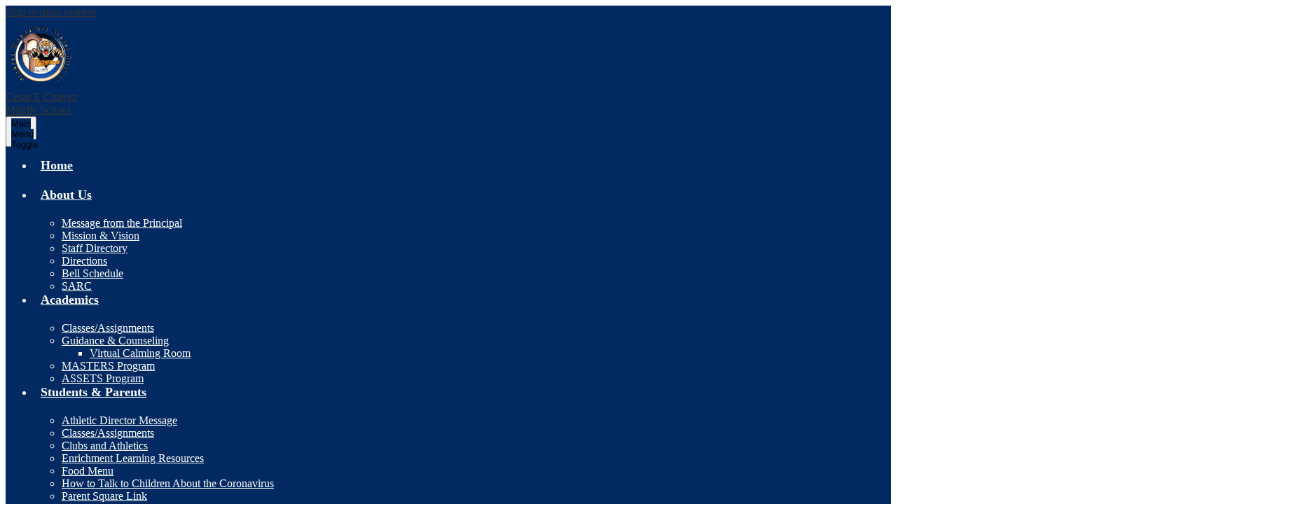

--- FILE ---
content_type: text/css
request_url: https://cec.planada.org/shared/main.css
body_size: 2719
content:
@import url("//fonts.googleapis.com/css2?family=Open+Sans:ital,wght@0,400;0,700;1,400;1,700&family=Oswald&family=Permanent+Marker&display=swap");
.shuffle1-container {
  position: relative;
  z-index: 1;
  width: 100%; }
  .shuffle1-container .slick-arrow:before {
    border-color: white; }
  .shuffle1-container .slick-arrow:before {
    content: "";
    display: block;
    position: absolute;
    top: 50%;
    width: 14px;
    height: 14px;
    border-top-style: solid;
    border-top-width: 3px; }
  .shuffle1-container .slick-arrow.slick-prev:before {
    transform: rotate(-45deg) translateZ(1px) translateX(-5px) translateY(-5px);
    transform-origin: top left;
    border-left-style: solid;
    border-left-width: 3px;
    left: 50%; }
  .shuffle1-container .slick-arrow.slick-next:before {
    transform: rotate(45deg) translateZ(1px) translateX(5px) translateY(-5px);
    transform-origin: top right;
    border-right-style: solid;
    border-right-width: 3px;
    right: 50%; }
  .shuffle1-container .slick-arrow {
    width: 44px;
    height: 44px;
    top: calc(50% - 44px/2); }
  .shuffle1-container.content-container {
    padding: 0; }
  .shuffle1-container .shuffle-main {
    z-index: 1;
    width: 100%; }
    .shuffle1-container .shuffle-main .slick-list {
      margin: 0;
      height: 100%;
      width: 100%; }
    .shuffle1-container .shuffle-main .slick-track {
      align-items: flex-start;
      height: 100%; }
    .shuffle1-container .shuffle-main .shuffle-slide {
      position: relative;
      margin: 0;
      height: auto; }
    .shuffle1-container .shuffle-main .shuffle-caption {
      background: black;
      color: white;
      padding: .5em; }
      .shuffle1-container .shuffle-main .shuffle-caption > p {
        margin-top: 0; }
      .shuffle1-container .shuffle-main .shuffle-caption a {
        color: inherit; }
  .shuffle1-container .slick-arrow {
    background: rgba(0, 0, 0, 0.5); }
  .shuffle1-container .slick-dots {
    position: absolute;
    z-index: 9999; }
    .shuffle1-container .slick-dots.slick-dots-bottom, .shuffle1-container .slick-dots.slick-dots-top {
      left: 0;
      width: 100%; }
    .shuffle1-container .slick-dots.slick-dots-bottom {
      bottom: 0; }
    .shuffle1-container .slick-dots.slick-dots-top {
      top: 0; }
    .shuffle1-container .slick-dots.slick-dots-left, .shuffle1-container .slick-dots.slick-dots-right {
      flex-direction: column;
      top: 0;
      height: 100%; }
    .shuffle1-container .slick-dots.slick-dots-left {
      left: 0; }
    .shuffle1-container .slick-dots.slick-dots-right {
      right: 0; }
  .shuffle1-container .shuffle-image {
    width: 100%; }
  .shuffle1-container .shuffle-navigation {
    position: absolute;
    z-index: 9;
    background-color: rgba(0, 0, 0, 0.6); }
    .shuffle1-container .shuffle-navigation .slick-list {
      margin: 0;
      padding: 0;
      bottom: 0; }
    .shuffle1-container .shuffle-navigation .slick-track {
      height: 100%; }
    .shuffle1-container .shuffle-navigation .shuffle-slide {
      position: relative;
      display: block;
      height: 50px;
      margin: .5em;
      overflow: hidden;
      border: 2px solid transparent; }
      .shuffle1-container .shuffle-navigation .shuffle-slide.slick-current {
        border-color: black; }
    .shuffle1-container .shuffle-navigation.navigation-position-bottom, .shuffle1-container .shuffle-navigation.navigation-position-top {
      left: 0;
      width: 100%; }
    .shuffle1-container .shuffle-navigation.navigation-position-bottom {
      bottom: 0; }
    .shuffle1-container .shuffle-navigation.navigation-position-top {
      top: 0; }
  .shuffle1-container .error-message {
    padding-top: 1em;
    padding-bottom: 1em;
    text-align: center;
    font-weight: 700;
    font-size: 2rem;
    background: white; }
  @media screen and (max-width: 767px) {
    .shuffle1-container .slick-arrow {
      top: 0; }
      .shuffle1-container .slick-arrow.slick-prev {
        left: auto;
        right: 50px; }
    .shuffle1-container.no-mobile-captions .shuffle-caption {
      display: none; } }
  @media screen and (min-width: 768px) {
    .shuffle1-container .shuffle-main .shuffle-caption {
      position: absolute;
      left: 0;
      right: 0;
      background-color: rgba(0, 0, 0, 0.5); }
      .shuffle1-container .shuffle-main .shuffle-caption.caption-position-top {
        top: 0; }
      .shuffle1-container .shuffle-main .shuffle-caption.caption-position-bottom {
        bottom: 0; }
    .shuffle1-container .shuffle-main.navshuffle-position-top .shuffle-caption.caption-position-top {
      top: calc(54px + 1em); }
    .shuffle1-container .shuffle-main.navshuffle-position-bottom .shuffle-caption.caption-position-bottom {
      bottom: calc(54px + 1em); } }
  @media screen and (min-width: 1024px) {
    .shuffle1-container .shuffle-caption {
      padding: 1em; } }

.quicklinks-container .items-list {
  display: flex;
  justify-content: space-around;
  flex-wrap: wrap;
  margin: 0;
  padding: 0;
  list-style: none; }

.quicklinks-container .qlink-inner {
  display: flex;
  align-items: center; }

.quicklinks-container .qlink-item a {
  display: block; }
  .quicklinks-container .qlink-item a.bg-image {
    background-repeat: no-repeat;
    background-position: center center;
    background-size: cover; }

.quicklinks-container .qlink-item svg {
  flex: none;
  width: 50px;
  height: 50px; }

.quicklinks-container .qlink-text {
  max-width: 100%;
  font-size: 1.125rem; }

.quicklinks-container.icon-orientation-vertical {
  text-align: center; }
  .quicklinks-container.icon-orientation-vertical .qlink-inner {
    flex-direction: column; }
  .quicklinks-container.icon-orientation-vertical .qlink-item svg {
    margin-bottom: 24px; }

.quicklinks-container.icon-orientation-horizontal .qlink-item svg {
  margin-right: 30px; }

.quicklinks-container.orientation-vertical .items-list {
  flex-direction: column; }

.spotlight1-container .item-inner {
  display: flex;
  flex-direction: column;
  align-items: center; }

.spotlight1-container .spotlight-image-holder {
  flex: none;
  max-width: 100%; }

.spotlight1-container .spotlight-image {
  display: block;
  max-width: 100%;
  margin: 0 auto; }

.spotlight1-container .item-summary.clipped-summary .item-text {
  overflow: hidden;
  max-height: 6.25em;
  line-height: 1.25em; }

.spotlight1-container.thumbnail-orientation-vertical .item-inner {
  text-align: center; }

@media screen and (min-width: 768px) {
  .spotlight1-container.thumbnail-orientation-horizontal .item-inner {
    flex-direction: row;
    align-items: flex-start; }
  .spotlight1-container.thumbnail-orientation-horizontal .spotlight-image-holder {
    max-width: 250px;
    margin-right: 15px; } }

.events1-container .item {
  display: flex;
  flex-direction: column;
  align-items: center; }

.events1-container .items-list {
  display: flex;
  flex-direction: column;
  justify-content: space-around; }

.events1-container .event-date {
  display: flex;
  flex-direction: column;
  justify-content: center;
  align-items: center;
  flex: none;
  width: 110px;
  height: 110px;
  margin-bottom: 20px;
  text-transform: uppercase; }
  .events1-container .event-date .event-month {
    font-size: 1.125em; }
  .events1-container .event-date .event-day {
    font-size: 2.25em; }

.events1-container.date-orientation-vertical .item {
  text-align: center; }

@media screen and (min-width: 768px) {
  .events1-container.date-orientation-horizontal .event-date {
    margin-bottom: 0;
    margin-right: 20px; }
  .events1-container.date-orientation-horizontal .item {
    flex-direction: row; } }

@media screen and (min-width: 1024px) {
  .events1-container.orientation-horizontal .items-list {
    flex-direction: row; }
  .events1-container.orientation-horizontal .item {
    flex: 1; } }

.news1-container:not(.slick-container) .items-list {
  display: flex;
  flex-direction: column; }

.news1-container .news-item-image-holder {
  flex: none;
  max-width: 100%; }

.news1-container .news-item-image {
  display: block;
  max-width: 100%;
  margin: 0 auto; }

@media screen and (min-width: 768px) {
  .news1-container.thumbnail-orientation-horizontal .item {
    display: flex;
    align-items: flex-start; }
  .news1-container.thumbnail-orientation-horizontal .news-item-image-holder {
    max-width: 250px;
    margin-right: 15px; } }

@media screen and (min-width: 1024px) {
  .news1-container.orientation-horizontal .items-list {
    flex-direction: row; } }

body #header_main {
  background-color: white; }
  body #header_main .school-logo:before {
    content: url("/pics/header_logo.png"); }
  body #header_main .school-logo .first-line {
    color: #022a62; }
  body #header_main .school-logo .second-line {
    color: #0f0f0f; }
  body #header_main .sitenav-main {
    color: white; }
    body #header_main .sitenav-main .nav-menu {
      background: #022a62; }
    body #header_main .sitenav-main .nav-mobile-toggle {
      height: 44px;
      width: 44px; }
      body #header_main .sitenav-main .nav-mobile-toggle .nav-mobile-toggle-inner, body #header_main .sitenav-main .nav-mobile-toggle:before, body #header_main .sitenav-main .nav-mobile-toggle:after {
        left: 8px;
        width: calc(100% - 16px);
        height: 5px;
        background-color: #022a62; }
      body #header_main .sitenav-main .nav-mobile-toggle .nav-mobile-toggle-inner {
        top: calc(50% - 2.5px); }
      body #header_main .sitenav-main .nav-mobile-toggle:before {
        top: 8px; }
      body #header_main .sitenav-main .nav-mobile-toggle:after {
        bottom: 8px; }
      body #header_main .sitenav-main .nav-mobile-toggle.open .nav-mobile-toggle-inner, body #header_main .sitenav-main .nav-mobile-toggle.open:before, body #header_main .sitenav-main .nav-mobile-toggle.open:after {
        background-color: white; }
      body #header_main .sitenav-main .nav-mobile-toggle.open.animated:before {
        top: calc(50% - 2.5px); }
      body #header_main .sitenav-main .nav-mobile-toggle.open.animated:after {
        bottom: calc(50% - 2.5px); }
    body #header_main .sitenav-main .nav-item > a {
      height: 42px;
      padding: 0 10px;
      font-size: 1.125em;
      font-weight: 700;
      color: white; }
      body #header_main .sitenav-main .nav-item > a:focus, body #header_main .sitenav-main .nav-item > a:hover, body #header_main .sitenav-main .nav-item > a.open {
        color: black;
        background-color: #f2a53d; }
    body #header_main .sitenav-main .sub-nav a {
      color: white; }
      body #header_main .sitenav-main .sub-nav a:focus, body #header_main .sitenav-main .sub-nav a:hover, body #header_main .sitenav-main .sub-nav a.open {
        color: black;
        background-color: #f2a53d; }
    @media screen and (max-width: 1023px) {
      body #header_main .sitenav-main .icon-only svg {
        display: none; } }
    @media screen and (min-width: 1024px) {
      body #header_main .sitenav-main .nav-menu {
        background: transparent; }
      body #header_main .sitenav-main.column .nav-menu, body #header_main .sitenav-main.megamenu .nav-menu {
        justify-content: space-around;
        top: auto;
        max-height: none;
        overflow: visible; }
      body #header_main .sitenav-main.column .nav-item.icon-only svg, body #header_main .sitenav-main.megamenu .nav-item.icon-only svg {
        height: 1em;
        fill: white; }
      body #header_main .sitenav-main.column .nav-item.icon-only .icon-only-text, body #header_main .sitenav-main.megamenu .nav-item.icon-only .icon-only-text {
        position: absolute;
        width: 1px;
        height: 1px;
        margin: -1px;
        padding: 0;
        border: 0;
        overflow: hidden;
        clip: rect(0 0 0 0); }
      body #header_main .sitenav-main.column .nav-item.icon-only a:hover svg, body #header_main .sitenav-main.column .nav-item.icon-only a:focus svg, body #header_main .sitenav-main.column .nav-item.icon-only a.open svg, body #header_main .sitenav-main.megamenu .nav-item.icon-only a:hover svg, body #header_main .sitenav-main.megamenu .nav-item.icon-only a:focus svg, body #header_main .sitenav-main.megamenu .nav-item.icon-only a.open svg {
        fill: white; }
      body #header_main .sitenav-main.column .nav-item > a, body #header_main .sitenav-main.megamenu .nav-item > a {
        text-align: center;
        color: white;
        background: transparent; }
        body #header_main .sitenav-main.column .nav-item > a:hover, body #header_main .sitenav-main.column .nav-item > a:focus, body #header_main .sitenav-main.column .nav-item > a.open, body #header_main .sitenav-main.megamenu .nav-item > a:hover, body #header_main .sitenav-main.megamenu .nav-item > a:focus, body #header_main .sitenav-main.megamenu .nav-item > a.open {
          background-color: transparent;
          color: white; }
      body #header_main .sitenav-main.column .sub-nav, body #header_main .sitenav-main.megamenu .sub-nav {
        background-color: #022a62; }
      body #header_main .sitenav-main.column .nav-item:nth-last-child(1) .sub-nav:focus, body #header_main .sitenav-main.column .nav-item:nth-last-child(1) .sub-nav.open {
        left: auto;
        right: 0; }
      body #header_main .sitenav-main.megamenu .sub-nav {
        box-sizing: border-box;
        width: 100%;
        max-width: 1024px;
        padding: 20px; }
        body #header_main .sitenav-main.megamenu .sub-nav .sub-nav-group {
          width: 65%; }
        body #header_main .sitenav-main.megamenu .sub-nav .mm-extra-content {
          width: calc(100% - 65%); } }

@media screen and (min-width: 1024px) {
  body #header_main .sitenav-main.nav-group .nav-item > a {
    display: flex !important; }
    body #header_main .sitenav-main.nav-group .nav-item > a {
      display: inline-block;
      vertical-align: middle;
      transform: perspective(1px) translateZ(0);
      box-shadow: 0 0 1px rgba(0, 0, 0, 0);
      z-index: 0;
      overflow: hidden;
      position: relative; }
      body #header_main .sitenav-main.nav-group .nav-item > a:before {
        content: "";
        display: block;
        position: absolute;
        z-index: -1;
        background: #f2a53d;
        height: 10px;
        transition-duration: 0.3s;
        transition-timing-function: ease-out; }
    body #header_main .sitenav-main.nav-group .nav-item > a:before {
      left: 51%;
      right: 51%;
      bottom: 0;
      transition-property: left, right; }
    body #header_main .sitenav-main.nav-group .nav-item > a:hover:before, body #header_main .sitenav-main.nav-group .nav-item > a:focus:before, body #header_main .sitenav-main.nav-group .nav-item > a.open:before {
      left: 0;
      right: 0; }
  body:not(.index) #header_main {
    background-color: #022a62;
    color: white; }
    body:not(.index) #header_main .school-name-inner .first-line, body:not(.index) #header_main .school-name-inner .second-line {
      color: inherit; }
  body.index #header_main {
    background-color: transparent; }
    body.index #header_main .header-main-inner {
      background-color: rgba(255, 255, 255, 0.83); }
      body.index #header_main .header-main-inner .sitenav-main.nav-group .nav-item > a {
        color: #0f0f0f; } }

body #social_nav_header .icon-only {
  background-color: #022a62; }

body #quicklinks .qlink-item > a:hover, body #quicklinks .qlink-item > a:focus {
  background-color: #f2a53d;
  color: black; }

@media screen and (min-width: 1024px) {
  body #quicklinks .qlink-item + .qlink-item {
    position: relative; }
    body #quicklinks .qlink-item + .qlink-item:before {
      content: "";
      display: block;
      position: absolute;
      left: 0;
      top: 20%;
      height: 60%;
      border-left: 1px solid #f2a53d; } }

body .primary-color-row {
  color: white;
  background-color: #022a62; }
  body .primary-color-row .content-container .section-title {
    color: inherit; }
  body .primary-color-row .content-container .read-more-link:not(:hover):not(:focus) {
    background-color: white;
    color: black; }

body #events_container .item .event-date {
  background-color: #f2a53d;
  color: #022a62; }

body .slick-container .slick-dots li button:before {
  color: #022a62; }

body .slick-container .slick-dots.number-dots li button {
  background: #022a62; }

body .slick-container .slick-dots.number-dots li.slick-active button {
  color: #022a62; }

body .slick-container .slick-dots li.slick-active button:before {
  color: #f2a53d; }

body .slick-container .slick-dots.number-dots li button {
  color: #f2a53d; }

body .slick-container .slick-dots.number-dots li.slick-active button {
  background: #f2a53d; }

body .content-container .section-title {
  color: #022a62; }

body .content-container .read-more-link {
  background-color: #022a62;
  color: white; }
  body .content-container .read-more-link:hover, body .content-container .read-more-link:focus {
    background-color: #f2a53d;
    color: black; }

body #content_main .pageTitle {
  color: #022a62; }

body #content_main .right-column-page-navigation {
  background: #022a62; }
  body #content_main .right-column-page-navigation li a {
    color: white; }
  body #content_main .right-column-page-navigation li.active a {
    background-color: #f2a53d;
    color: black; }

body #footer_main {
  background-color: #022a62;
  color: white; }
  body #footer_main .edlio-login-link {
    color: white;
    font-size: 1.25em;
    height: 1.25em;
    line-height: 1.25em; }
    body #footer_main .edlio-login-link svg {
      fill: currentColor; }
  body #footer_main .powered-by-edlio-logo {
    color: white; }

body #mobile_nav {
  background: #022a62; }
  body #mobile_nav a {
    color: white; }
    body #mobile_nav a svg {
      fill: white; }
